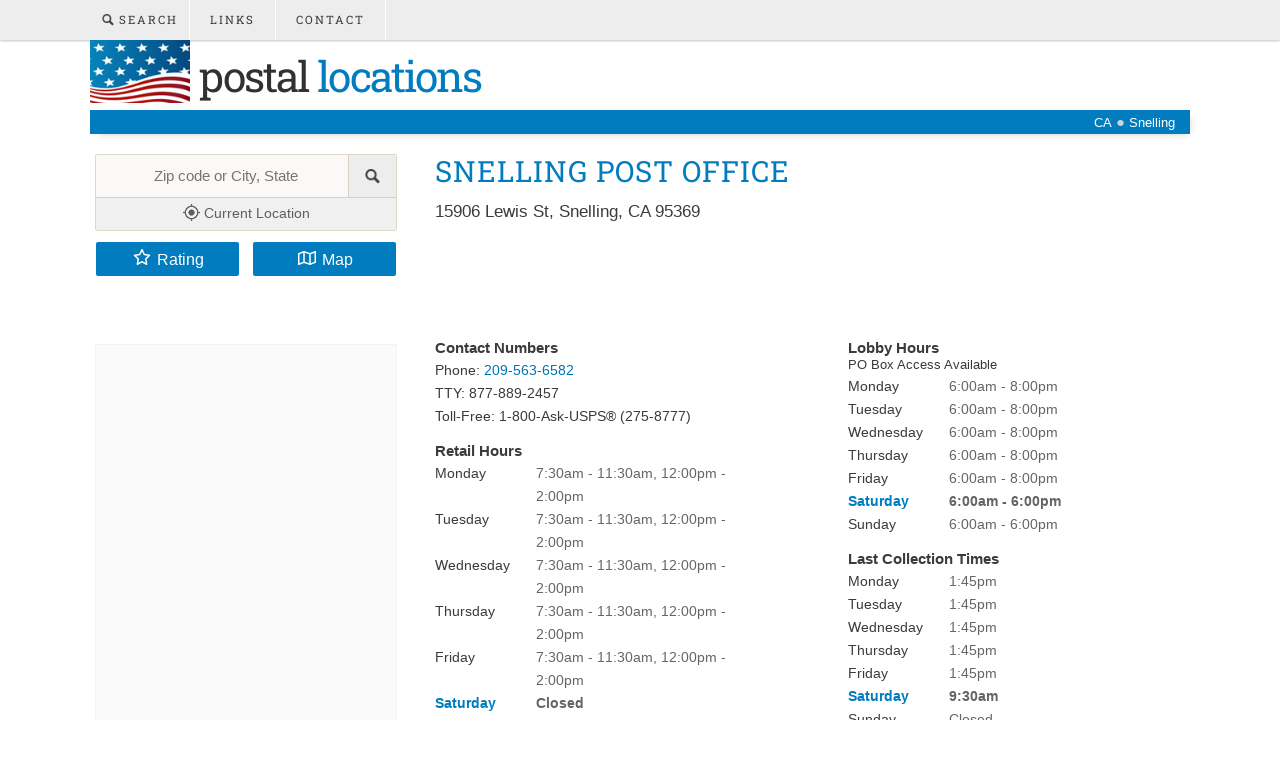

--- FILE ---
content_type: text/html; charset=utf-8
request_url: https://www.google.com/recaptcha/api2/aframe
body_size: 265
content:
<!DOCTYPE HTML><html><head><meta http-equiv="content-type" content="text/html; charset=UTF-8"></head><body><script nonce="mxssNfLOBL0tcrjKlqmaiA">/** Anti-fraud and anti-abuse applications only. See google.com/recaptcha */ try{var clients={'sodar':'https://pagead2.googlesyndication.com/pagead/sodar?'};window.addEventListener("message",function(a){try{if(a.source===window.parent){var b=JSON.parse(a.data);var c=clients[b['id']];if(c){var d=document.createElement('img');d.src=c+b['params']+'&rc='+(localStorage.getItem("rc::a")?sessionStorage.getItem("rc::b"):"");window.document.body.appendChild(d);sessionStorage.setItem("rc::e",parseInt(sessionStorage.getItem("rc::e")||0)+1);localStorage.setItem("rc::h",'1768652803409');}}}catch(b){}});window.parent.postMessage("_grecaptcha_ready", "*");}catch(b){}</script></body></html>